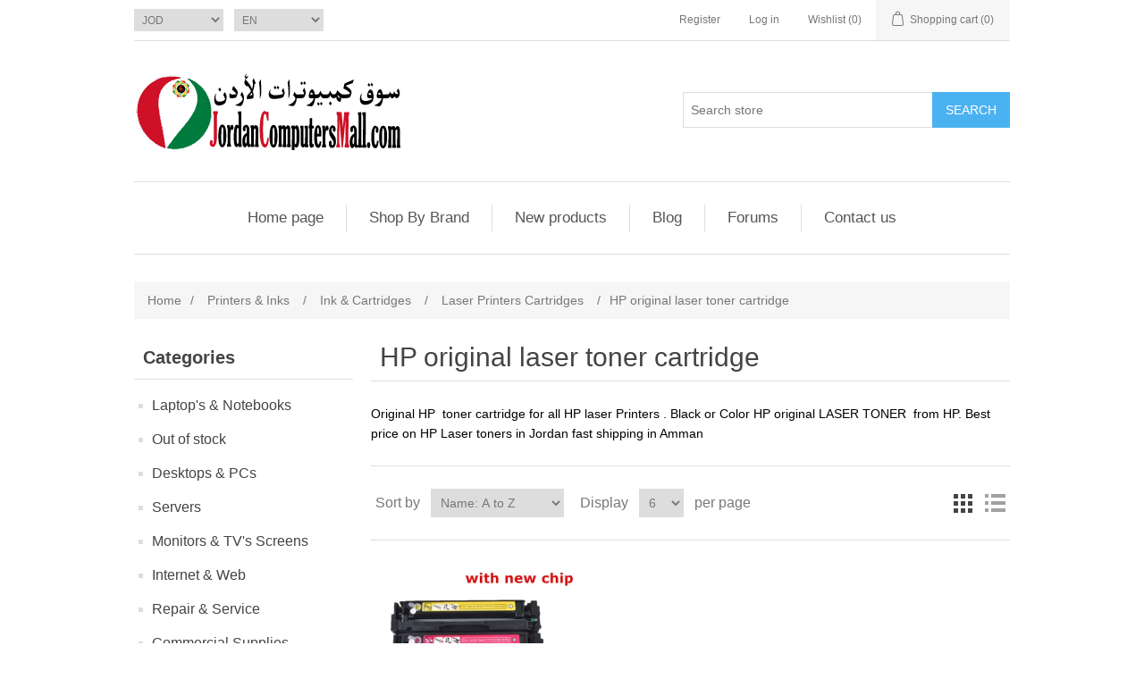

--- FILE ---
content_type: text/html; charset=utf-8
request_url: https://jordancomputers.com/en/hp-toner-cartridges-for-hp-laser-printers
body_size: 15249
content:
<!DOCTYPE html><html lang="en" dir="ltr" class="html-category-page"><head><title>HP TONER CARTRIDGES FOR HP LASER PRINTERS . Computers Mall</title><meta charset="UTF-8"><meta name="description" content="Buy Original HP  toner cartridge for all HP laser Printers  . Black or Color HP original LASER TONER  from HP. Best price on HP Laser toners in Jordan fast shipping in Amman"><meta name="keywords" content="HP ink,HP toner,Original HP toner cartridge,HP toner cartridges,HP toner cartridge in Jordan,Buy HP Ink cartridges,Hp Laser Printers toner,Black,Color,hp original,HP 508a,HP Laser toner,buy Hp In Amman,HP Jordan,HP 12a,05a,49a,53a,35a,36a,78a,85a,HP 83a,HP 508a black,cyan,magenta,yellow,CF360A,CF283AD"><meta name="generator" content="nopCommerce"><meta name="viewport" content="width=device-width, initial-scale=1"><link rel="stylesheet" href="/css/ws7nj0xewle_twu0tmnzfw.styles.css?v=RIpEdWXA_q53GKMKq7Q9z3UkaUw"><script async src='https://www.googletagmanager.com/gtag/js?id=G-XXXXXXXXXX'></script><script>function gtag(){dataLayer.push(arguments)}window.dataLayer=window.dataLayer||[];gtag("js",new Date);gtag("config","G-XXXXXXXXXX")</script><link rel="shortcut icon" href="/icons/icons_0/Jordan-Computers.ico"><body><input name="__RequestVerificationToken" type="hidden" value="CfDJ8PLJSGMZyJpIlaY4SOEcXsMFM-afoI0s1eahuAAEbBDBa_35IvhrK8JNwjaxBqVWYXwqA9SIh3zHXYXIgSnaf-QR-Pvcq428ITqhBfVqnbyDVp6wiLXSw6S_d632WGg3vNnqFOts3KAwmhrhSKcApxM"><div class="ajax-loading-block-window" style="display:none"></div><div id="dialog-notifications-success" role="status" aria-live="polite" aria-atomic="true" title="Notification" style="display:none"></div><div id="dialog-notifications-error" role="alert" aria-live="assertive" aria-atomic="true" title="Error" style="display:none"></div><div id="dialog-notifications-warning" role="alert" aria-live="assertive" aria-atomic="true" title="Warning" style="display:none"></div><div id="bar-notification" class="bar-notification-container" role="status" aria-live="polite" aria-atomic="true" data-close="Close"></div><div class="master-wrapper-page"><div class="header"><a class="skip" href="#main">Skip navigation</a><div class="header-upper"><div class="header-selectors-wrapper"><div class="currency-selector"><select id="customerCurrency" name="customerCurrency" onchange="setLocation(this.value)" aria-label="Currency selector"><option selected value="https://jordancomputers.com/en/changecurrency/12?returnUrl=%2Fen%2Fhp-toner-cartridges-for-hp-laser-printers">JOD<option value="https://jordancomputers.com/en/changecurrency/1?returnUrl=%2Fen%2Fhp-toner-cartridges-for-hp-laser-printers">US Dollar<option value="https://jordancomputers.com/en/changecurrency/6?returnUrl=%2Fen%2Fhp-toner-cartridges-for-hp-laser-printers">Euro</select></div><div class="language-selector"><select id="customerlanguage" name="customerlanguage" onchange="setLocation(this.value)" aria-label="Languages selector"><option selected value="https://jordancomputers.com/en/changelanguage/1?returnUrl=%2Fen%2Fhp-toner-cartridges-for-hp-laser-printers">EN<option value="https://jordancomputers.com/en/changelanguage/2?returnUrl=%2Fen%2Fhp-toner-cartridges-for-hp-laser-printers">&#x627;&#x644;&#x639;&#x631;&#x628;&#x64A;&#x629;</select></div></div><div class="header-links-wrapper"><div class="header-links"><ul><li><a href="/en/register?returnUrl=%2Fen%2Fhp-toner-cartridges-for-hp-laser-printers" class="ico-register">Register</a><li><a href="/en/login?returnUrl=%2Fen%2Fhp-toner-cartridges-for-hp-laser-printers" class="ico-login">Log in</a><li><a href="/en/wishlist" class="ico-wishlist"> <span class="wishlist-label">Wishlist</span> <span class="wishlist-qty">(0)</span> </a><li id="topcartlink"><a href="/en/cart" class="ico-cart"> <span class="cart-label">Shopping cart</span> <span class="cart-qty">(0)</span> </a></ul></div><div id="flyout-cart" class="flyout-cart"><div class="mini-shopping-cart"><div class="count">You have no items in your shopping cart.</div></div></div></div></div><div class="header-lower"><div class="header-logo"><a href="/"> <img alt="Jordan Computers" src="https://jordancomputers.com/images/thumbs/0002183_Jordan-Computers-logo.png"> </a></div><div class="search-box store-search-box"><form method="get" id="small-search-box-form" action="/en/search"><input type="text" class="search-box-text" id="small-searchterms" autocomplete="off" name="q" placeholder="Search store" aria-label="Search store"> <button type="submit" class="button-1 search-box-button">Search</button></form></div></div></div><div class="header-menu"><ul class="top-menu notmobile"><li><a href="/">Home page</a><li><a href="/en/shop-by-brand">Shop By Brand</a><li><a href="/en/newproducts">New products</a><li><a href="/en/blog">Blog</a><li><a href="/en/boards">Forums</a><li><a href="/en/contactus">Contact us</a></ul><div class="menu-toggle" tabindex="0" role="button" aria-controls="aria-categories-mobile-ul">Menu</div><ul class="top-menu mobile"><li><a href="/">Home page</a><li><a href="/en/notbooks-laptops">Laptop&#x27;s &amp; Notebooks </a><div class="sublist-toggle"></div><ul class="sublist first-level"><li><a href="/en/core-i3-laptops">Core i3 Laptops </a><li><a href="/en/core-i5-laptops">Core i5 Laptops </a><li><a href="/en/core-i7-laptops">Core i7 Laptops </a><li><a href="/en/intel-celeron-laptops">Intel Celeron Laptops </a><li><a href="/en/intel-pentium-laptops">Intel Pentium Laptops </a><li><a href="/en/amd-laptops-in-jordan">AMD Laptops </a><li><a href="/en/ultrabook-laptops">Ultrabook laptop </a><li><a href="/en/gaming-laptops-in-jordan">Gaming Laptops </a><li><a href="/en/laptop-notebook-drivers">Laptop &amp; Notebook Drivers </a><li><a href="/en/laptop-parts">Laptop Parts </a><div class="sublist-toggle"></div><ul class="sublist"><li><a href="/en/laptop-screens">Laptop Screens </a><li><a href="/en/laptop-battery">laptop Battery </a><li><a href="/en/laptops-charger">Laptops Charger </a><li><a href="/en/laptop-hard-drives">Laptop Hard Drives </a><li><a href="/en/laptop-keyboard">laptop keyboard </a><li><a href="/en/laptops-ram">laptops Ram </a><li><a href="/en/boards-cpus-fans">Boards-CPUs-Fans </a></ul><li><a href="/en/laptop-bags-backpacks">Laptop Bags &amp; backpacks </a><li><a href="/en/laptop-repair">Laptop Repair </a><li><a href="/en/laptop-accessories">Laptop Accessories </a><li><a href="/en/touch-screen-laptops-ultrabooks">Touch-Screen Laptops &amp; Ultrabook&#x27;s </a><li><a href="/en/toshiba-laptops-in-jordan">Toshiba Laptops </a><li><a href="/en/dell-laptops-notebooks-ultrabooks">Dell Laptops Notebooks &amp; Ultrabooks </a><li><a href="/en/hp-laptops-notebooks-ultrabooks">HP &#xA0;Laptops , Notebooks &amp; Ultrabooks </a><li><a href="/en/lenovo-laptops-notebooks-ultrabooks">Lenovo Laptops, Notebooks &amp; Ultrabooks </a><li><a href="/en/acer-laptops">Acer Laptops </a><li><a href="/en/used-laptop">Used Laptop </a></ul><li><a href="/en/out-of-stock">Out of stock </a><li><a href="/en/desktops-pcs">Desktops &amp; PCs </a><div class="sublist-toggle"></div><ul class="sublist first-level"><li><a href="/en/core-i3-pcs-desktops">Core i3 PCs Desktops </a><li><a href="/en/core-i5-pcs-desktops">Core i5 PCs Desktops </a><li><a href="/en/core-i7-pcs-desktops">Core i7 PCs Desktops </a><li><a href="/en/pentium-pcs-desktops">Pentium PCs Desktops </a><li><a href="/en/assembled-pcs">Assembled PC&#x27;s </a><li><a href="/en/computers-parts">Computers Parts </a><div class="sublist-toggle"></div><ul class="sublist"><li><a href="/en/pc-case-and-power-supply">Case and Power Supply </a><li><a href="/en/ram-computer">Ram Computer </a><li><a href="/en/the-top-hard-drives-internal-sata-ssd-in-the-industry">Hard disk Drive </a><li><a href="/en/cpu-processor">CPU Or Processor </a><li><a href="/en/video-audio-cards">graphics card </a><div class="sublist-toggle"></div><ul class="sublist"><li><a href="/en/gigabyte">GIGABYTE </a></ul><li><a href="/en/mother-board">Mother Board </a></ul><li><a href="/en/computer-accessories">Computer Accessories </a><li><a href="/en/used-desktops">Used Desktops </a><li><a href="/en/lenovo-desktops-pcs-all-in-one-pcs">Lenovo Desktops, PCs &amp; All-in-One PCs </a><li><a href="/en/hp-desktops-pcs-all-in-one-pcs">HP Desktops, PCs &amp; All-in-One PCs </a><li><a href="/en/all-in-one-desktop-pcs-computers">All-in-One Desktop PCs and Computers </a></ul><li><a href="/en/servers-in-jordan">Servers </a><li><a href="/en/monitors-tvs-screens">Monitors &amp; TV&#x27;s Screens </a><div class="sublist-toggle"></div><ul class="sublist first-level"><li><a href="/en/gaming-monitor">Gaming Monitor </a><li><a href="/en/pc-monitors">PC Monitors </a><li><a href="/en/lcd-plasma-screen-tvs">LCD Plasma Screen TV&#x27;s </a><li><a href="/en/monitor-and-tvs-size-30-inch-39">Screen Size 30&quot; - 39&quot; inch </a><li><a href="/en/monitor-and-tv-in-jordan">Screen Size 18 &quot; - 20 &quot; inch </a><li><a href="/en/monitors-and-tv-size-21-23-inch">Screen Size&quot; 21 &#x2013; 23&quot; inch </a><li><a href="/en/monitors-and-tv-size-23-inch-27">Screen Size 23&quot; - 27&quot; inch </a></ul><li><a href="/en/internet-web">Internet &amp; Web </a><div class="sublist-toggle"></div><ul class="sublist first-level"><li><a href="/en/domain-names-services">Domain Services </a><div class="sublist-toggle"></div><ul class="sublist"><li><a href="/en/internationalized-domain-names-idns">Internationalized domains IDN </a><li><a href="/en/registration-transfer-domains">Registration &amp; Transfer Domains </a><li><a href="/en/domain-consulting-and-appraisals">Domain Consulting and Appraisals </a></ul><li><a href="/en/email-services">Email Services </a><div class="sublist-toggle"></div><ul class="sublist"><li><a href="/en/email-marketing">Email Marketing </a><li><a href="/en/professional-personal-email">Professional &amp; Personal Email </a><li><a href="/en/advanced-email-services">Advanced Email Services </a></ul><li><a href="/en/web-development-design">Web Development &amp; Design </a><li><a href="/en/hosting-%D8%AE%D8%AF%D9%85%D8%A7%D8%AA-%D8%A7%D9%84%D8%A3%D8%B3%D8%AA%D8%B6%D8%A7%D9%81%D8%A9-%D9%88%D8%A7%D9%84%D8%AA%D8%B3%D9%83%D9%8A%D9%86">Hosting </a><li><a href="/en/web-publishing-seo">Web Publishing &amp; SEO </a><li><a href="/en/internet-service-isp-vpn-voip-adsl">Website Security </a><div class="sublist-toggle"></div><ul class="sublist"><li><a href="/en/virtual-private-networks-vpns">Virtual Private Networks (VPNs) </a><li><a href="/en/internet-service-provider-isp-adsl">Internet service provider (ISP) </a></ul></ul><li><a href="/en/repair-service">Repair &amp; Service </a><li><a href="/en/commercial-supplies">Commercial Supplies </a><div class="sublist-toggle"></div><ul class="sublist first-level"><li><a href="/en/time-attendance-2">Time Attendance </a><li><a href="/en/alarms-systems">Alarms Systems </a></ul><li><a href="/en/digital-cameras">Camera &amp; Camcorder </a><div class="sublist-toggle"></div><ul class="sublist first-level"><li><a href="/en/water-proof-camera">Waterproof Camera </a><li><a href="/en/professional-cameras">Professional Cameras </a><li><a href="/en/compact-digital-cameras-in-jordan">Compact Digital Cameras </a></ul><li><a href="/en/surveillance-en">surveillance </a><div class="sublist-toggle"></div><ul class="sublist first-level"><li><a href="/en/avtech-brand">Car Camera &amp; DVR </a><li><a href="/en/cameras-outdoor">Cameras Outdoor </a><li><a href="/en/surveillance-systems-kits">Complete Surveillance Systems Kits </a><li><a href="/en/surveillance-services">Surveillance Services </a><li><a href="/en/dvr-cards-usb">DVR Cards &amp; USB </a><li><a href="/en/dvr-cctv-stand-alone">DVR Stand Alone </a><li><a href="/en/hd-digital-video-recorder-dvr">AHD DVR Digital Video Recorder </a><li><a href="/en/nvr-network-video-recorder">NVR network video recorder </a><li><a href="/en/cctv-cmos-cameras">CCTV &amp; CMOS Cameras </a><li><a href="/en/hd-cameras">HD Cameras </a><li><a href="/en/ip-cameras">IP cameras </a><li><a href="/en/cctv-power-supply">CCTV Camera Power Supplies </a><li><a href="/en/bnc-video-baluns">Video Baluns &amp; BNCs </a><li><a href="/en/cctv-cables">Cable For. CCTV Applications </a><li><a href="/en/security-camera-mounts-brackets">CCTV Camera Mounts &amp; Brackets </a><li><a href="/en/surveillance-equipment-and-parts">surveillance equipment and parts </a><li><a href="/en/surveillance-dome-camera-in-jordan">Surveillance Dome Cameras </a><li><a href="/en/surveillance-btz-cameras">Surveillance BTZ Cameras </a><li><a href="/en/surveillance-bullet-cameras">Surveillance Bullet Cameras </a><li><a href="/en/surveillance-box-camera">Surveillance BOX Cameras </a><li><a href="/en/surveillance-systems">China surveillance systems </a><li><a href="/en/dahua-dvr-and-surveillance-cameras">Dahua DVR and Camera Surveillance </a><li><a href="/en/security-cctv-camera">Hikvision DVR and Camera Surveillance </a></ul><li><a href="/en/electronics-accessories">Electronics Accessories </a><div class="sublist-toggle"></div><ul class="sublist first-level"><li><a href="/en/keyboard-mouse-combos"> Keyboard Mouse Combos </a><li><a href="/en/computer-mouse">Computer mouse </a><div class="sublist-toggle"></div><ul class="sublist"><li><a href="/en/gaming-mouse">Gaming Mouse </a></ul></ul><li><a href="/en/printers-inks">Printers &amp; Inks </a><div class="sublist-toggle"></div><ul class="sublist first-level"><li><a href="/en/disc-producer">Disc producer </a><li><a href="/en/printers">Printers </a><div class="sublist-toggle"></div><ul class="sublist"><li><a href="/en/saving-printers">Ink Tank Printers </a><li><a href="/en/a3-a3-printers">A3&#x2B; &amp; A3 Printers </a><li><a href="/en/printers-plotters">Plotter &amp; Wide-Format Printers </a><li><a href="/en/barcode-printers">Barcode and Label Printer </a><li><a href="/en/inkjet-printers">Inkjet Printer </a><li><a href="/en/laser-printers">Laser Printers </a><div class="sublist-toggle"></div><ul class="sublist"><li><a href="/en/single-function-mono-laser-printer">Single Function Mono Laser Printer </a><li><a href="/en/multifunction-mono-laser-printer">Multifunction Mono Laser Printer </a><li><a href="/en/multifunction-color-laser-printer">multifunction color laser printer </a><li><a href="/en/single-function-color-laser-printer">Single Function Color Laser Printers </a><li><a href="/en/enterprise-wide-format-multifunction-printers">Enterprise &amp; Wide Format Multifunction Printers </a><li><a href="/en/enterprise-laser-multifunction-copiers">Enterprise Laser &amp; Multifunction Copiers </a></ul><li><a href="/en/dot-matrix-impact-printers">Dot-matrix &amp; Impact Printers </a><li><a href="/en/photo-portable-printers">Photo &amp; Portable Printers </a><li><a href="/en/pos-receipt-printers-en">POS &amp; Thermal Printers </a><li><a href="/en/fax-machines-and-fax-printers">Fax Machines and Fax Printers </a><li><a href="/en/idcard-printers">ID Card Printers </a><div class="sublist-toggle"></div><ul class="sublist"><li><a href="/en/id-cards">ID Cards </a></ul><li><a href="/en/3d-printers">3D Printers </a><li><a href="/en/food-edible-ink-printers">Food &amp; Edible Ink Printers </a><li><a href="/en/cd-dvd-printers">CD DVD Printers </a></ul><li><a href="/en/ink-cartridges">Ink &amp; Cartridges </a><div class="sublist-toggle"></div><ul class="sublist"><li><a href="/en/maintenance-boxes-en">Maintenance Box &amp; Waste Pad </a><li><a href="/en/ink-cartridges-for-inkjet-printers">Ink Cartridges </a><div class="sublist-toggle"></div><ul class="sublist"><li><a href="/en/epson-cartridges-en">Epson Ink Cartridges </a><li><a href="/en/printer-ink-refills-and-kits-service">Printer Ink Refills Kits &amp; service </a><li><a href="/en/edible-inks-for-food-printing">Edible Inks for food printing </a><li><a href="/en/ink-cartridges-2">OLD INK CARTRIDGES </a><li><a href="/en/sublimation-ink">Sublimation Ink </a></ul><li><a href="/en/toner-cartridges-for-laser-printers">Laser Printers Cartridges </a><div class="sublist-toggle"></div><ul class="sublist"><li><a href="/en/hp-toner-cartridges-for-hp-laser-printers">HP original laser toner cartridge </a><li><a href="/en/canon-ink-cartridges-or-canon-inkjet-printers">Canon Toner Cartridges For Canon Laser Printer </a><li><a href="/en/brother-toner-cartridges-for-brother-laser-printers">Toner Cartridges for brother laser printers </a><li><a href="/en/drums-for-laser-printers">Drums for Laser Printers </a><li><a href="/en/hp-compatible-laser-toner-cartridges">COMPATIBLE LASER CARTRIDGES </a><li><a href="/en/ink-cartridges-for-brother-inkjet-printer">Laser Toners Cartridge For Brother LaserJet Printers </a></ul><li><a href="/en/printing-consumables-supplies">Printing Consumables Supplies </a><div class="sublist-toggle"></div><ul class="sublist"><li><a href="/en/photopaper-en">Photo Paper </a></ul></ul><li><a href="/en/printers-repairs">Printers Repairs </a><li><a href="/en/hp-printers-inks">HP Printers &amp; Inks </a><li><a href="/en/brother-printers-brother-inks">Brother Printers &amp; Brother INKs </a><li><a href="/en/samsung-computer-printers">Samsung Printers &amp; Inks </a></ul><li><a href="/en/ups-power-supplies">UPS &amp; Power </a><div class="sublist-toggle"></div><ul class="sublist first-level"><li><a href="/en/high-quality-ups">UPS </a><div class="sublist-toggle"></div><ul class="sublist"><li><a href="/en/3-phase-ups">3 Phase UPS </a><li><a href="/en/single-phase-ups">Single Phase UPS </a><li><a href="/en/ups-batteries-accessories">UPS Batteries </a><li><a href="/en/apc-ups">UPS Cards &amp; Cables </a><li><a href="/en/legrand-ups">UPS Repairs and Services </a><li><a href="/en/ups-accessories">UPS Accessories </a></ul><li><a href="/en/extension-cord">Extension cord </a><li><a href="/en/power-bank">Power Bank </a><li><a href="/en/portable-power">Portable Power </a><li><a href="/en/desktop-power-supplies">Desktop Power Supplies PSU </a></ul><li><a href="/en/headphones-speakers-home-theater">Headphones &amp; speakers </a><div class="sublist-toggle"></div><ul class="sublist first-level"><li><a href="/en/speakers">Speakers </a><li><a href="/en/subwoofer">Subwoofer </a><li><a href="/en/bluetooth-speakers">Bluetooth Speakers </a><div class="sublist-toggle"></div><ul class="sublist"><li><a href="/en/mobile-portable-bluetooth-speakers-2">Mobile Portable Bluetooth Speakers </a></ul><li><a href="/en/home-theater">Home Theater </a></ul><li><a href="/en/networking-internet">Networking &amp; Internet </a><div class="sublist-toggle"></div><ul class="sublist first-level"><li><a href="/en/wireless-routers">wireless routers </a><li><a href="/en/network-switches">Network switches </a><div class="sublist-toggle"></div><ul class="sublist"><li><a href="/en/managed-switches">Managed Switches </a><li><a href="/en/unmanaged-switches">Unmanaged Switches </a></ul><li><a href="/en/wireless-adapter">Wireless Adapter </a><li><a href="/en/wireless-access-points">Wireless Access Points </a><li><a href="/en/internet-networks-extension-and-maintenance">Network Solutions </a><li><a href="/en/power-line-communication-plc">Power-line communication (PLC) </a><li><a href="/en/mesh-wi-fi">Wi-Fi Mesh Network Systems </a><li><a href="/en/wi-fi-extenders-and-wireless-booster">Wi-Fi Range Extender </a><li><a href="/en/access-points">Access Points </a><li><a href="/en/wireless-network">Wireless Network </a></ul><li><a href="/en/cables-adapters">Cables &amp; Adapters </a><li><a href="/en/server-racks-and-server-cabinets">Racks and Server Cabinets </a><li><a href="/en/storage-media">Storage &amp; Media </a><div class="sublist-toggle"></div><ul class="sublist first-level"><li><a href="/en/ssd-en">Solid-state drive (SSD) </a><li><a href="/en/internal-hard-disk-drives">Internal Hard Disk Drives </a><div class="sublist-toggle"></div><ul class="sublist"><li><a href="/en/desktop-internal-hard-disk-drives">Desktop Internal Hard Disk Drive </a><li><a href="/en/laptop-25-hard-disk-drives">Laptop 2.5 &#x201C; Hard Disk Drives </a><li><a href="/en/surveillance-hard-disk">Surveillance Hard Disk </a></ul><li><a href="/en/flash-memory">Flash Memory </a><li><a href="/en/portable-external-hard-disk-drive">Portable External Hard Disk Drives </a><li><a href="/en/network-attached-storage-nas">Network Attached Storage (NAS) </a><li><a href="/en/online-backup-cloud-storage">Online Backup &amp; Cloud Storage </a><li><a href="/en/media-cd-dvd">Media (CD/DVD) </a></ul><li><a href="/en/games">Games </a><li><a href="/en/projectors-projection-screens">Projectors &amp; Projection Screens </a><div class="sublist-toggle"></div><ul class="sublist first-level"><li><a href="/en/projector-accessories">Projector Accessories </a><li><a href="/en/projection-screens">Projection Screens </a><li><a href="/en/projector-lamp">projector lamps and Parts </a></ul><li><a href="/en/genuine-software-windows">Software </a><div class="sublist-toggle"></div><ul class="sublist first-level"><li><a href="/en/adobe-software">Adobe Software&#x27;s </a><li><a href="/en/microsoft-softwares">Microsoft Software&#x27;s </a></ul><li><a href="/en/digital-downloads-drivers">Digital downloads &amp; Drivers </a><li><a href="/en/playstation-and-x-box">PlayStation And X box </a><li><a href="/en/office-furniture-computer">Furniture &amp; Office Solutions </a><li><a href="/en/computer-books">Computer Books </a><li><a href="/en/gift-cards">Gift Cards </a><li><a href="/en/hot-offer-hp-g6-toshiba-c660">Hot Offer-Sale </a><li><a href="/en/coming-soon">Coming Soon </a><li><a href="/en/document-scanner">Document Scanner </a><li><a href="/en/mobiles-accessories">mobiles accessories </a><li><a href="/en/iphone-mobiles">iPhone Mobiles </a><li><a href="/en/samsung-smartphones-mobiles">Samsung Smartphones Mobiles </a><li><a href="/en/sony-smartphones-mobiles">Sony Smartphones Mobiles </a><li><a href="/en/lenovo-smart-phones-mobiles">Lenovo Smartphone mobiles </a><li><a href="/en/alcatel-smartphone-mobile">Alcatel Smartphone Mobile </a><li><a href="/en/lg-smartphone-mobile">LG Smartphone Mobile </a><li><a href="/en/huawei-smartphones-mobiles">Huawei Smartphones Mobiles </a><li><a href="/en/nokia-mobile-phones">Nokia Mobile Phones </a><li><a href="/en/mobile-portable-bluetooth-speaker">Mobile Portable Bluetooth Speaker </a><li><a href="/en/mobile-phone-repair">Mobile Phone Repair </a><li><a href="/en/pos-system">POS system </a><div class="sublist-toggle"></div><ul class="sublist first-level"><li><a href="/en/point-of-sales">Point of Sales Devices </a><li><a href="/en/barcode-scanners">Barcode Scanners </a><li><a href="/en/pos-software-en">POS Software and Programs </a><li><a href="/en/thermal-transfer-ribbons-en">Thermal Transfer Ribbons </a><li><a href="/en/labels-paper-rolls-en">Labels &amp; Barcode Rolls </a><li><a href="/en/pos-barcode-scanner">POS Barcode Scanner </a><li><a href="/en/counter-money-machine">Money Counting Machine </a><li><a href="/en/cash-drawer-en">CASH DRAWER </a><li><a href="/en/pos-machines">POS Machines </a></ul><li><a href="/en/attendance-and-access-control">Attendance and Access Control </a><li><a href="/en/alarms-systems-security">Alarms &amp; Security Systems </a><li><a href="/en/paper-shredders-en">Paper Shredders </a><li><a href="/en/landline-en">Landline Phones </a><li><a href="/en/shop-by-brand">Shop By Brand</a><li><a href="/en/newproducts">New products</a><li><a href="/en/blog">Blog</a><li><a href="/en/boards">Forums</a><li><a href="/en/contactus">Contact us</a></ul></div><div class="master-wrapper-content" id="main" role="main"><div class="master-column-wrapper"><div class="breadcrumb"><ul><li><a href="/" title="Home">Home</a> <span class="delimiter">/</span><li><a href="/en/printers-inks" title="Printers &amp; Inks "> <span>Printers &amp; Inks </span> </a> <span class="delimiter">/</span><li><a href="/en/ink-cartridges" title="Ink &amp; Cartridges"> <span>Ink &amp; Cartridges</span> </a> <span class="delimiter">/</span><li><a href="/en/toner-cartridges-for-laser-printers" title="Laser Printers Cartridges"> <span>Laser Printers Cartridges</span> </a> <span class="delimiter">/</span><li><strong class="current-item">HP original laser toner cartridge </strong> <span id="/en/hp-toner-cartridges-for-hp-laser-printers"></span></ul></div><div class="side-2"><div class="block block-category-navigation"><div class="title"><strong>Categories</strong></div><div class="listbox"><ul class="list"><li class="inactive"><a href="/en/notbooks-laptops">Laptop&#x27;s &amp; Notebooks </a><li class="inactive"><a href="/en/out-of-stock">Out of stock </a><li class="inactive"><a href="/en/desktops-pcs">Desktops &amp; PCs </a><li class="inactive"><a href="/en/servers-in-jordan">Servers </a><li class="inactive"><a href="/en/monitors-tvs-screens">Monitors &amp; TV&#x27;s Screens </a><li class="inactive"><a href="/en/internet-web">Internet &amp; Web </a><li class="inactive"><a href="/en/repair-service">Repair &amp; Service </a><li class="inactive"><a href="/en/commercial-supplies">Commercial Supplies </a><li class="inactive"><a href="/en/digital-cameras">Camera &amp; Camcorder </a><li class="inactive"><a href="/en/surveillance-en">surveillance </a><li class="inactive"><a href="/en/electronics-accessories">Electronics Accessories </a><li class="active"><a href="/en/printers-inks">Printers &amp; Inks </a><ul class="sublist"><li class="inactive"><a href="/en/disc-producer">Disc producer </a><li class="inactive"><a href="/en/printers">Printers </a><li class="active"><a href="/en/ink-cartridges">Ink &amp; Cartridges </a><ul class="sublist"><li class="inactive"><a href="/en/maintenance-boxes-en">Maintenance Box &amp; Waste Pad </a><li class="inactive"><a href="/en/ink-cartridges-for-inkjet-printers">Ink Cartridges </a><li class="active"><a href="/en/toner-cartridges-for-laser-printers">Laser Printers Cartridges </a><ul class="sublist"><li class="active last"><a href="/en/hp-toner-cartridges-for-hp-laser-printers">HP original laser toner cartridge </a><li class="inactive"><a href="/en/canon-ink-cartridges-or-canon-inkjet-printers">Canon Toner Cartridges For Canon Laser Printer </a><li class="inactive"><a href="/en/brother-toner-cartridges-for-brother-laser-printers">Toner Cartridges for brother laser printers </a><li class="inactive"><a href="/en/drums-for-laser-printers">Drums for Laser Printers </a><li class="inactive"><a href="/en/hp-compatible-laser-toner-cartridges">COMPATIBLE LASER CARTRIDGES </a><li class="inactive"><a href="/en/ink-cartridges-for-brother-inkjet-printer">Laser Toners Cartridge For Brother LaserJet Printers </a></ul><li class="inactive"><a href="/en/printing-consumables-supplies">Printing Consumables Supplies </a></ul><li class="inactive"><a href="/en/printers-repairs">Printers Repairs </a><li class="inactive"><a href="/en/hp-printers-inks">HP Printers &amp; Inks </a><li class="inactive"><a href="/en/brother-printers-brother-inks">Brother Printers &amp; Brother INKs </a><li class="inactive"><a href="/en/samsung-computer-printers">Samsung Printers &amp; Inks </a></ul><li class="inactive"><a href="/en/ups-power-supplies">UPS &amp; Power </a><li class="inactive"><a href="/en/headphones-speakers-home-theater">Headphones &amp; speakers </a><li class="inactive"><a href="/en/networking-internet">Networking &amp; Internet </a><li class="inactive"><a href="/en/cables-adapters">Cables &amp; Adapters </a><li class="inactive"><a href="/en/server-racks-and-server-cabinets">Racks and Server Cabinets </a><li class="inactive"><a href="/en/storage-media">Storage &amp; Media </a><li class="inactive"><a href="/en/games">Games </a><li class="inactive"><a href="/en/projectors-projection-screens">Projectors &amp; Projection Screens </a><li class="inactive"><a href="/en/genuine-software-windows">Software </a><li class="inactive"><a href="/en/digital-downloads-drivers">Digital downloads &amp; Drivers </a><li class="inactive"><a href="/en/playstation-and-x-box">PlayStation And X box </a><li class="inactive"><a href="/en/office-furniture-computer">Furniture &amp; Office Solutions </a><li class="inactive"><a href="/en/computer-books">Computer Books </a><li class="inactive"><a href="/en/gift-cards">Gift Cards </a><li class="inactive"><a href="/en/hot-offer-hp-g6-toshiba-c660">Hot Offer-Sale </a><li class="inactive"><a href="/en/coming-soon">Coming Soon </a><li class="inactive"><a href="/en/document-scanner">Document Scanner </a><li class="inactive"><a href="/en/mobiles-accessories">mobiles accessories </a><li class="inactive"><a href="/en/iphone-mobiles">iPhone Mobiles </a><li class="inactive"><a href="/en/samsung-smartphones-mobiles">Samsung Smartphones Mobiles </a><li class="inactive"><a href="/en/sony-smartphones-mobiles">Sony Smartphones Mobiles </a><li class="inactive"><a href="/en/lenovo-smart-phones-mobiles">Lenovo Smartphone mobiles </a><li class="inactive"><a href="/en/alcatel-smartphone-mobile">Alcatel Smartphone Mobile </a><li class="inactive"><a href="/en/lg-smartphone-mobile">LG Smartphone Mobile </a><li class="inactive"><a href="/en/huawei-smartphones-mobiles">Huawei Smartphones Mobiles </a><li class="inactive"><a href="/en/nokia-mobile-phones">Nokia Mobile Phones </a><li class="inactive"><a href="/en/mobile-portable-bluetooth-speaker">Mobile Portable Bluetooth Speaker </a><li class="inactive"><a href="/en/mobile-phone-repair">Mobile Phone Repair </a><li class="inactive"><a href="/en/pos-system">POS system </a><li class="inactive"><a href="/en/attendance-and-access-control">Attendance and Access Control </a><li class="inactive"><a href="/en/alarms-systems-security">Alarms &amp; Security Systems </a><li class="inactive"><a href="/en/paper-shredders-en">Paper Shredders </a><li class="inactive"><a href="/en/landline-en">Landline Phones </a></ul></div></div><div class="block block-manufacturer-navigation"><div class="title"><strong>Manufacturers</strong></div><div class="listbox"><ul class="list"><li class="inactive"><a href="/en/dell"> Dell</a><li class="inactive"><a href="/en/buy-in-canon-jordan">Canon</a></ul><div class="view-all"><a href="/en/manufacturer/all">View all</a></div></div></div><div class="block block-popular-tags"><div class="title"><strong>Popular tags</strong></div><div class="listbox"><div class="tags"><ul><li><a href="/en/canon" style="font-size:120%">Canon</a><li><a href="/en/canon-toners" style="font-size:85%">canon toners</a><li><a href="/en/epson" style="font-size:150%">epson</a><li><a href="/en/ink-cartridge" style="font-size:100%">ink cartridge</a><li><a href="/en/laser-toner-cartridge" style="font-size:90%">laser toner cartridge</a><li><a href="/en/printer-toner-cartridge" style="font-size:85%">printer toner cartridge</a><li><a href="/en/toner-cartridge" style="font-size:85%">toner cartridge</a><li><a href="/en/toners" style="font-size:85%">toners</a><li><a href="/en/%D8%A7%D8%AD%D8%A8%D8%A7%D8%B1" style="font-size:90%">&#x627;&#x62D;&#x628;&#x627;&#x631;</a><li><a href="/en/%D8%A7%D8%AD%D8%A8%D8%A7%D8%B1-%D8%A7%D8%B5%D9%84%D9%8A%D8%A9" style="font-size:90%">&#x627;&#x62D;&#x628;&#x627;&#x631; &#x627;&#x635;&#x644;&#x64A;&#x629;</a><li><a href="/en/%D8%A7%D8%AD%D8%A8%D8%A7%D8%B1-%D8%B7%D8%A7%D8%A8%D8%B9%D8%A9-%D9%83%D8%A7%D9%86%D9%88%D9%86" style="font-size:85%">&#x627;&#x62D;&#x628;&#x627;&#x631; &#x637;&#x627;&#x628;&#x639;&#x629; &#x643;&#x627;&#x646;&#x648;&#x646;</a><li><a href="/en/%D8%A7%D8%AD%D8%A8%D8%A7%D8%B1-%D8%B7%D8%A7%D8%A8%D8%B9%D8%A9-%D9%84%D9%8A%D8%B2%D8%B1" style="font-size:90%">&#x627;&#x62D;&#x628;&#x627;&#x631; &#x637;&#x627;&#x628;&#x639;&#x629; &#x644;&#x64A;&#x632;&#x631;</a><li><a href="/en/%D8%A7%D8%AD%D8%A8%D8%A7%D8%B1-%D9%84%D9%8A%D8%B2%D8%B1" style="font-size:90%">&#x627;&#x62D;&#x628;&#x627;&#x631; &#x644;&#x64A;&#x632;&#x631;</a><li><a href="/en/%D8%AE%D8%B1%D8%B7%D9%88%D8%B4%D8%A9-%D8%AD%D8%A8%D8%B1" style="font-size:85%">&#x62E;&#x631;&#x637;&#x648;&#x634;&#x629; &#x62D;&#x628;&#x631;</a><li><a href="/en/%D9%83%D8%A7%D9%86%D9%88%D9%86-2" style="font-size:90%">&#x643;&#x627;&#x646;&#x648;&#x646;</a></ul></div><div class="view-all"><a href="/en/producttag/all">View all</a></div></div></div></div><div class="center-2"><div class="page category-page"><div class="page-title"><h1>HP original laser toner cartridge</h1></div><div class="page-body"><div class="category-description"><p style="text-align:left"><span style="color:#000">Original HP &nbsp;toner cartridge for all HP laser Printers . Black or Color HP original LASER TONER &nbsp;from HP. Best price on HP Laser toners in Jordan fast shipping in Amman</span></div><div class="product-selectors"><div class="product-viewmode"><span>View as</span> <a class="viewmode-icon grid selected" data-viewmode="grid" title="Grid" tabindex="0" aria-role="button" href="#">Grid</a> <a class="viewmode-icon list" data-viewmode="list" title="List" tabindex="0" aria-role="button" href="#">List</a></div><div class="product-sorting"><span>Sort by</span> <select aria-label="Select product sort order" id="products-orderby" name="products-orderby"><option selected value="5">Name: A to Z<option value="6">Name: Z to A<option value="10">Price: Low to High<option value="11">Price: High to Low<option value="15">Created on<option value="0">Position</select></div><div class="product-page-size"><span>Display</span> <select aria-label="Select number of products per page" id="products-pagesize" name="products-pagesize"><option value="3">3<option selected value="6">6<option value="9">9</select> <span>per page</span></div></div><div class="products-container"><div class="ajax-products-busy"></div><div class="products-wrapper"><div class="product-grid"><div class="item-grid"><div class="item-box"><div class="product-item" data-productid="577"><div class="picture"><a href="/en/hp-cf400a-201a-laser-toner-cartridge-compatible" title="Show details for HP CF400A (201A) Laser Toner Cartridge  (Compatible)"> <img alt="Picture of HP CF400A (201A) Laser Toner Cartridge  (Compatible)" src="https://jordancomputers.com/images/thumbs/0001816_hp-cf400a-201a-laser-toner-cartridge-compatible_415.webp" title="Show details for HP CF400A (201A) Laser Toner Cartridge  (Compatible)"> </a></div><div class="details"><h2 class="product-title"><a href="/en/hp-cf400a-201a-laser-toner-cartridge-compatible">HP CF400A (201A) Laser Toner Cartridge (Compatible)</a></h2><div class="product-rating-box" title="0 review(s)"><div class="rating"><div style="width:0%"></div></div></div><div class="description" data-short-description="none">HP CF400A (201A) Laser Toner Cartridge (Compatible)</div><div class="add-info"><div class="prices"><span class="price old-price">20.00 JOD</span> <span class="price actual-price">18.00 JOD</span></div><div class="buttons"><button type="button" class="button-2 product-box-add-to-cart-button" onclick="return AjaxCart.addproducttocart_catalog(&#34;/addproducttocart/catalog/577/1/1&#34;),!1">Add to cart</button> <button type="button" class="button-2 add-to-compare-list-button" title="Add to compare list" onclick="return AjaxCart.addproducttocomparelist(&#34;/compareproducts/add/577&#34;),!1">Add to compare list</button> <button type="button" class="button-2 add-to-wishlist-button" title="Add to wishlist" onclick="return AjaxCart.addproducttocart_catalog(&#34;/addproducttocart/catalog/577/2/1&#34;),!1">Add to wishlist</button></div></div></div></div></div></div></div></div></div></div></div></div></div></div><div class="footer"><div class="footer-upper"><div class="footer-block information"><div class="title"><strong>Information</strong></div><ul class="list"><li><a href="/en/sitemap">Sitemap</a><li><a href="/en/delivery">Delivery</a><li><a href="/en/privacy-notice">Privacy notice</a><li><a href="/en/conditions-of-use">Conditions of Use</a><li><a href="/en/about-us">About us</a><li><a href="/en/contactus">Contact us</a></ul></div><div class="footer-block customer-service"><div class="title"><strong>Customer service</strong></div><ul class="list"><li><a href="/en/search">Search</a><li><a href="/en/news">News</a><li><a href="/en/blog">Blog</a><li><a href="/en/boards">Forums</a><li><a href="/en/recentlyviewedproducts">Recently viewed products</a><li><a href="/en/compareproducts">Compare products list</a><li><a href="/en/newproducts">New products</a></ul></div><div class="footer-block my-account"><div class="title"><strong>My account</strong></div><ul class="list"><li><a href="/en/customer/info">My account</a><li><a href="/en/order/history">Orders</a><li><a href="/en/customer/addresses">Addresses</a><li><a href="/en/cart">Shopping cart</a><li><a href="/en/wishlist">Wishlist</a><li><a href="/en/vendor/apply">Apply for vendor account</a></ul></div><div class="footer-block follow-us"><div class="social"><div class="title"><strong>Follow us</strong></div><ul class="networks"><li class="facebook"><a href="https://www.facebook.com/Jordancomputerspage" target="_blank" rel="noopener noreferrer">Facebook</a><li class="twitter"><a href="https://twitter.com/jocomall1" target="_blank" rel="noopener noreferrer">Twitter</a><li class="rss"><a href="/news/rss/1">RSS</a><li class="youtube"><a href="https://www.youtube.com/channel/UCd3tePbJ-EZdOvNQ2MEmtXw" target="_blank" rel="noopener noreferrer">YouTube</a></ul></div><div class="newsletter"><div class="title"><strong>Newsletter</strong></div><div class="newsletter-subscribe" id="newsletter-subscribe-block"><div class="newsletter-email"><input id="newsletter-email" class="newsletter-subscribe-text" placeholder="Enter your email here..." aria-label="Sign up for our newsletter" type="email" name="NewsletterEmail"> <button type="button" id="newsletter-subscribe-button" class="button-1 newsletter-subscribe-button">Subscribe</button></div><div class="newsletter-validation"><span id="subscribe-loading-progress" style="display:none" class="please-wait">Wait...</span> <span class="field-validation-valid" data-valmsg-for="NewsletterEmail" data-valmsg-replace="true"></span></div></div><div class="newsletter-result" id="newsletter-result-block"></div></div></div></div><div class="footer-lower"><div class="footer-info"><span class="footer-disclaimer">Copyright &copy; 2026 Jordan Computers. All rights reserved.</span></div><div class="footer-powered-by">Powered by <a href="https://www.nopcommerce.com/" target="_blank" rel="nofollow">nopCommerce</a></div></div></div></div><script src="/js/ah88wkmhn5k-k51ur8rjog.scripts.js?v=JF8mO_DiAIMLLi9UEvZmvyGVzRA"></script><script>$(function(){var n=$("[data-viewmode]");n.on("click",function(){return $(this).hasClass("selected")||(n.toggleClass("selected"),CatalogProducts.getProducts()),!1});$(CatalogProducts).on("before",function(n){var t=$("[data-viewmode].selected");t&&n.payload.urlBuilder.addParameter("viewmode",t.data("viewmode"))})})</script><script>$(function(){var n=$("#products-orderby");n.on("change",function(){CatalogProducts.getProducts()});$(CatalogProducts).on("before",function(t){t.payload.urlBuilder.addParameter("orderby",n.val())})})</script><script>$(function(){var n=$("#products-pagesize");n.on("change",function(){CatalogProducts.getProducts()});$(CatalogProducts).on("before",function(t){t.payload.urlBuilder.addParameter("pagesize",n.val())})})</script><script>function addPagerHandlers(){$("[data-page]").on("click",function(n){return n.preventDefault(),CatalogProducts.getProducts($(this).data("page")),!1})}$(function(){CatalogProducts.init({ajax:!0,browserPath:"/en/hp-toner-cartridges-for-hp-laser-printers",fetchUrl:"/category/products?categoryId=202"});addPagerHandlers();$(CatalogProducts).on("loaded",function(){addPagerHandlers()})})</script><script type="application/ld+json">{"@context":"https://schema.org","@type":"BreadcrumbList","itemListElement":[{"@type":"ListItem","position":1,"item":{"@id":"https://jordancomputers.com/en/printers-inks","name":"Printers & Inks "}},{"@type":"ListItem","position":2,"item":{"@id":"https://jordancomputers.com/en/ink-cartridges","name":"Ink & Cartridges"}},{"@type":"ListItem","position":3,"item":{"@id":"https://jordancomputers.com/en/toner-cartridges-for-laser-printers","name":"Laser Printers Cartridges"}},{"@type":"ListItem","position":4,"item":{"@id":"https://jordancomputers.com/en/hp-toner-cartridges-for-hp-laser-printers","name":"HP original laser toner cartridge "}}]}</script><script>$(function(){$(".header").on("mouseenter","#topcartlink",function(){$("#flyout-cart").addClass("active")});$(".header").on("mouseleave","#topcartlink",function(){$("#flyout-cart").removeClass("active")});$(".header").on("mouseenter","#flyout-cart",function(){$("#flyout-cart").addClass("active")});$(".header").on("mouseleave","#flyout-cart",function(){$("#flyout-cart").removeClass("active")})})</script><script>$("#small-search-box-form").on("submit",function(n){$("#small-searchterms").val()==""&&(alert("Please enter some search keyword"),$("#small-searchterms").focus(),n.preventDefault())})</script><script>$(function(){var n,t;$("#small-searchterms").autocomplete({delay:500,minLength:3,source:"/catalog/searchtermautocomplete",appendTo:".search-box",select:function(n,t){return $("#small-searchterms").val(t.item.label),setLocation(t.item.producturl),!1},open:function(){n&&(t=document.getElementById("small-searchterms").value,$(".ui-autocomplete").append('<li class="ui-menu-item" role="presentation"><a href="/search?q='+t+'">View all results...<\/a><\/li>'))}}).data("ui-autocomplete")._renderItem=function(t,i){var r=i.label;return n=i.showlinktoresultsearch,r=htmlEncode(r),imageWidth="20",$("<li><\/li>").data("item.autocomplete",i).append("<a><span>"+r+"<\/span><\/a>").appendTo(t)}})</script><script>var localized_data={AjaxCartFailure:"Failed to add the product. Please refresh the page and try one more time."};AjaxCart.init(!1,".header-links .cart-qty",".header-links .wishlist-qty","#flyout-cart",localized_data)</script><script>$(function(){$(".menu-toggle").on("click",function(){$(this).siblings(".top-menu.mobile").slideToggle("slow")});$(".menu-toggle").on("keydown",function(n){(n.keyCode===13||n.keyCode===32)&&(n.preventDefault(),$(this).siblings(".top-menu.mobile").slideToggle("slow"))});$(".top-menu.mobile .sublist-toggle").on("click",function(){$(this).siblings(".sublist").slideToggle("slow")})})</script><script>async function getCaptchaToken(n,t,i){var r="";if(i)for(grecaptcha.ready(()=>{grecaptcha.execute(t,{action:n}).then(n=>{r=n})});r=="";)await new Promise(n=>setTimeout(n,100));else r=$('#newsletter-subscribe-block .captcha-box textarea[name="g-recaptcha-response"').val();return r}async function newsletter_subscribe(n){var r=$("#subscribe-loading-progress"),t,i;r.show();t="";!1&&(t=await getCaptchaToken("SubscribeNewsletter","6LexYUkqAAAAABqy4NwMhfk8CUGv_Psu77qF43mO",!0));i={subscribe:n,email:$("#newsletter-email").val(),"g-recaptcha-response":t};addAntiForgeryToken(i);$.ajax({cache:!1,type:"POST",url:"/subscribenewsletter",data:i,success:function(n){$("#newsletter-result-block").html(n.Result);n.Success?($("#newsletter-subscribe-block").hide(),$("#newsletter-result-block").show()):$("#newsletter-result-block").fadeIn("slow").delay(2e3).fadeOut("slow")},error:function(){alert("Failed to subscribe.")},complete:function(){r.hide()}})}$(function(){$("#newsletter-subscribe-button").on("click",function(){newsletter_subscribe("true")});$("#newsletter-email").on("keydown",function(n){if(n.keyCode==13)return $("#newsletter-subscribe-button").trigger("click"),!1})})</script><script>$(function(){$(".footer-block .title").on("click",function(){var n=window,t="inner",i;"innerWidth"in window||(t="client",n=document.documentElement||document.body);i={width:n[t+"Width"],height:n[t+"Height"]};i.width<769&&$(this).siblings(".list").slideToggle("slow")})})</script><script>$(function(){$(".block .title").on("click",function(){var n=window,t="inner",i;"innerWidth"in window||(t="client",n=document.documentElement||document.body);i={width:n[t+"Width"],height:n[t+"Height"]};i.width<1001&&$(this).siblings(".listbox").slideToggle("slow")})})</script>